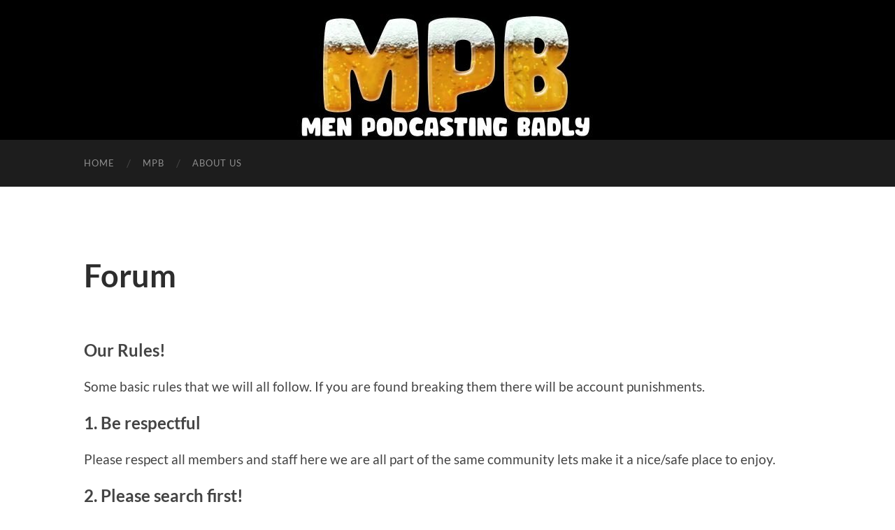

--- FILE ---
content_type: text/html; charset=utf-8
request_url: https://menpodcastingbadly.co.uk/forums/profile/emilemackerras/
body_size: 14230
content:
<!DOCTYPE html>
<html lang="en-GB">
<head>
  
  <link rel="profile" href="https://gmpg.org/xfn/11">
  <title>Get Probably The Most Out Of Mole Removal And Facebook – Profile – Men Podcasting Badly Forum</title>
  <link rel="preconnect" href="https://fonts.gstatic.com/" crossorigin="">
  <link rel="preconnect" href="https://fonts.googleapis.com">
  <style type="text/css">
  @font-face {
  font-family: 'Lato';
  font-style: italic;
  font-weight: 400;
  font-display: swap;
  src: url(https://fonts.gstatic.com/s/lato/v20/S6u8w4BMUTPHjxsAXC-v.ttf) format('truetype');
  }
  @font-face {
  font-family: 'Lato';
  font-style: italic;
  font-weight: 700;
  font-display: swap;
  src: url(https://fonts.gstatic.com/s/lato/v20/S6u_w4BMUTPHjxsI5wq_Gwfo.ttf) format('truetype');
  }
  @font-face {
  font-family: 'Lato';
  font-style: normal;
  font-weight: 400;
  font-display: swap;
  src: url(https://fonts.gstatic.com/s/lato/v20/S6uyw4BMUTPHjx4wWw.ttf) format('truetype');
  }
  @font-face {
  font-family: 'Lato';
  font-style: normal;
  font-weight: 700;
  font-display: swap;
  src: url(https://fonts.gstatic.com/s/lato/v20/S6u9w4BMUTPHh6UVSwiPHA.ttf) format('truetype');
  }
  @font-face {
  font-family: 'Raleway';
  font-style: normal;
  font-weight: 400;
  font-display: swap;
  src: url(https://fonts.gstatic.com/s/raleway/v22/1Ptxg8zYS_SKggPN4iEgvnHyvveLxVvaorCIPrQ.ttf) format('truetype');
  }
  @font-face {
  font-family: 'Raleway';
  font-style: normal;
  font-weight: 700;
  font-display: swap;
  src: url(https://fonts.gstatic.com/s/raleway/v22/1Ptxg8zYS_SKggPN4iEgvnHyvveLxVs9pbCIPrQ.ttf) format('truetype');
  } 
  </style>
  <link rel="preload" as="font" href="https://fonts.gstatic.com/s/roboto/v18/KFOmCnqEu92Fr1Mu4mxKKTU1Kg.woff2" crossorigin="">
  <link rel="preload" as="font" href="https://fonts.gstatic.com/s/roboto/v18/KFOlCnqEu92Fr1MmEU9fBBc4AMP6lQ.woff2" crossorigin="">
  <link rel="stylesheet" id="siteground-optimizer-combined-css-9ad4c4bb3ea799e3d741b43236509747" href="/wp-content/uploads/siteground-optimizer-assets/siteground-optimizer-combined-css-9ad4c4bb3ea799e3d741b43236509747.css" media="all">
  <link rel="canonical" href="/forums/profile/emilemackerras/">
  
  
  
  
  
  
  
  
  
  <link rel="alternate" type="application/rss+xml" title=" » Feed" href="/feed/">
  <link rel="alternate" type="application/rss+xml" title=" » Comments Feed" href="/comments/feed/">
  <style id="global-styles-inline-css" type="text/css">
  body{--wp--preset--color--black: #000000;--wp--preset--color--cyan-bluish-gray: #abb8c3;--wp--preset--color--white: #fff;--wp--preset--color--pale-pink: #f78da7;--wp--preset--color--vivid-red: #cf2e2e;--wp--preset--color--luminous-vivid-orange: #ff6900;--wp--preset--color--luminous-vivid-amber: #fcb900;--wp--preset--color--light-green-cyan: #7bdcb5;--wp--preset--color--vivid-green-cyan: #00d084;--wp--preset--color--pale-cyan-blue: #8ed1fc;--wp--preset--color--vivid-cyan-blue: #0693e3;--wp--preset--color--vivid-purple: #9b51e0;--wp--preset--color--accent: #204cea;--wp--preset--color--dark-gray: #444;--wp--preset--color--medium-gray: #666;--wp--preset--color--light-gray: #888;--wp--preset--gradient--vivid-cyan-blue-to-vivid-purple: linear-gradient(135deg,rgba(6,147,227,1) 0%,rgb(155,81,224) 100%);--wp--preset--gradient--light-green-cyan-to-vivid-green-cyan: linear-gradient(135deg,rgb(122,220,180) 0%,rgb(0,208,130) 100%);--wp--preset--gradient--luminous-vivid-amber-to-luminous-vivid-orange: linear-gradient(135deg,rgba(252,185,0,1) 0%,rgba(255,105,0,1) 100%);--wp--preset--gradient--luminous-vivid-orange-to-vivid-red: linear-gradient(135deg,rgba(255,105,0,1) 0%,rgb(207,46,46) 100%);--wp--preset--gradient--very-light-gray-to-cyan-bluish-gray: linear-gradient(135deg,rgb(238,238,238) 0%,rgb(169,184,195) 100%);--wp--preset--gradient--cool-to-warm-spectrum: linear-gradient(135deg,rgb(74,234,220) 0%,rgb(151,120,209) 20%,rgb(207,42,186) 40%,rgb(238,44,130) 60%,rgb(251,105,98) 80%,rgb(254,248,76) 100%);--wp--preset--gradient--blush-light-purple: linear-gradient(135deg,rgb(255,206,236) 0%,rgb(152,150,240) 100%);--wp--preset--gradient--blush-bordeaux: linear-gradient(135deg,rgb(254,205,165) 0%,rgb(254,45,45) 50%,rgb(107,0,62) 100%);--wp--preset--gradient--luminous-dusk: linear-gradient(135deg,rgb(255,203,112) 0%,rgb(199,81,192) 50%,rgb(65,88,208) 100%);--wp--preset--gradient--pale-ocean: linear-gradient(135deg,rgb(255,245,203) 0%,rgb(182,227,212) 50%,rgb(51,167,181) 100%);--wp--preset--gradient--electric-grass: linear-gradient(135deg,rgb(202,248,128) 0%,rgb(113,206,126) 100%);--wp--preset--gradient--midnight: linear-gradient(135deg,rgb(2,3,129) 0%,rgb(40,116,252) 100%);--wp--preset--duotone--dark-grayscale: url('#wp-duotone-dark-grayscale');--wp--preset--duotone--grayscale: url('#wp-duotone-grayscale');--wp--preset--duotone--purple-yellow: url('#wp-duotone-purple-yellow');--wp--preset--duotone--blue-red: url('#wp-duotone-blue-red');--wp--preset--duotone--midnight: url('#wp-duotone-midnight');--wp--preset--duotone--magenta-yellow: url('#wp-duotone-magenta-yellow');--wp--preset--duotone--purple-green: url('#wp-duotone-purple-green');--wp--preset--duotone--blue-orange: url('#wp-duotone-blue-orange');--wp--preset--font-size--small: 16px;--wp--preset--font-size--medium: 20px;--wp--preset--font-size--large: 24px;--wp--preset--font-size--x-large: 42px;--wp--preset--font-size--regular: 19px;--wp--preset--font-size--larger: 32px;}.has-black-color{color: var(--wp--preset--color--black) !important;}.has-cyan-bluish-gray-color{color: var(--wp--preset--color--cyan-bluish-gray) !important;}.has-white-color{color: var(--wp--preset--color--white) !important;}.has-pale-pink-color{color: var(--wp--preset--color--pale-pink) !important;}.has-vivid-red-color{color: var(--wp--preset--color--vivid-red) !important;}.has-luminous-vivid-orange-color{color: var(--wp--preset--color--luminous-vivid-orange) !important;}.has-luminous-vivid-amber-color{color: var(--wp--preset--color--luminous-vivid-amber) !important;}.has-light-green-cyan-color{color: var(--wp--preset--color--light-green-cyan) !important;}.has-vivid-green-cyan-color{color: var(--wp--preset--color--vivid-green-cyan) !important;}.has-pale-cyan-blue-color{color: var(--wp--preset--color--pale-cyan-blue) !important;}.has-vivid-cyan-blue-color{color: var(--wp--preset--color--vivid-cyan-blue) !important;}.has-vivid-purple-color{color: var(--wp--preset--color--vivid-purple) !important;}.has-black-background-color{background-color: var(--wp--preset--color--black) !important;}.has-cyan-bluish-gray-background-color{background-color: var(--wp--preset--color--cyan-bluish-gray) !important;}.has-white-background-color{background-color: var(--wp--preset--color--white) !important;}.has-pale-pink-background-color{background-color: var(--wp--preset--color--pale-pink) !important;}.has-vivid-red-background-color{background-color: var(--wp--preset--color--vivid-red) !important;}.has-luminous-vivid-orange-background-color{background-color: var(--wp--preset--color--luminous-vivid-orange) !important;}.has-luminous-vivid-amber-background-color{background-color: var(--wp--preset--color--luminous-vivid-amber) !important;}.has-light-green-cyan-background-color{background-color: var(--wp--preset--color--light-green-cyan) !important;}.has-vivid-green-cyan-background-color{background-color: var(--wp--preset--color--vivid-green-cyan) !important;}.has-pale-cyan-blue-background-color{background-color: var(--wp--preset--color--pale-cyan-blue) !important;}.has-vivid-cyan-blue-background-color{background-color: var(--wp--preset--color--vivid-cyan-blue) !important;}.has-vivid-purple-background-color{background-color: var(--wp--preset--color--vivid-purple) !important;}.has-black-border-color{border-color: var(--wp--preset--color--black) !important;}.has-cyan-bluish-gray-border-color{border-color: var(--wp--preset--color--cyan-bluish-gray) !important;}.has-white-border-color{border-color: var(--wp--preset--color--white) !important;}.has-pale-pink-border-color{border-color: var(--wp--preset--color--pale-pink) !important;}.has-vivid-red-border-color{border-color: var(--wp--preset--color--vivid-red) !important;}.has-luminous-vivid-orange-border-color{border-color: var(--wp--preset--color--luminous-vivid-orange) !important;}.has-luminous-vivid-amber-border-color{border-color: var(--wp--preset--color--luminous-vivid-amber) !important;}.has-light-green-cyan-border-color{border-color: var(--wp--preset--color--light-green-cyan) !important;}.has-vivid-green-cyan-border-color{border-color: var(--wp--preset--color--vivid-green-cyan) !important;}.has-pale-cyan-blue-border-color{border-color: var(--wp--preset--color--pale-cyan-blue) !important;}.has-vivid-cyan-blue-border-color{border-color: var(--wp--preset--color--vivid-cyan-blue) !important;}.has-vivid-purple-border-color{border-color: var(--wp--preset--color--vivid-purple) !important;}.has-vivid-cyan-blue-to-vivid-purple-gradient-background{background: var(--wp--preset--gradient--vivid-cyan-blue-to-vivid-purple) !important;}.has-light-green-cyan-to-vivid-green-cyan-gradient-background{background: var(--wp--preset--gradient--light-green-cyan-to-vivid-green-cyan) !important;}.has-luminous-vivid-amber-to-luminous-vivid-orange-gradient-background{background: var(--wp--preset--gradient--luminous-vivid-amber-to-luminous-vivid-orange) !important;}.has-luminous-vivid-orange-to-vivid-red-gradient-background{background: var(--wp--preset--gradient--luminous-vivid-orange-to-vivid-red) !important;}.has-very-light-gray-to-cyan-bluish-gray-gradient-background{background: var(--wp--preset--gradient--very-light-gray-to-cyan-bluish-gray) !important;}.has-cool-to-warm-spectrum-gradient-background{background: var(--wp--preset--gradient--cool-to-warm-spectrum) !important;}.has-blush-light-purple-gradient-background{background: var(--wp--preset--gradient--blush-light-purple) !important;}.has-blush-bordeaux-gradient-background{background: var(--wp--preset--gradient--blush-bordeaux) !important;}.has-luminous-dusk-gradient-background{background: var(--wp--preset--gradient--luminous-dusk) !important;}.has-pale-ocean-gradient-background{background: var(--wp--preset--gradient--pale-ocean) !important;}.has-electric-grass-gradient-background{background: var(--wp--preset--gradient--electric-grass) !important;}.has-midnight-gradient-background{background: var(--wp--preset--gradient--midnight) !important;}.has-small-font-size{font-size: var(--wp--preset--font-size--small) !important;}.has-medium-font-size{font-size: var(--wp--preset--font-size--medium) !important;}.has-large-font-size{font-size: var(--wp--preset--font-size--large) !important;}.has-x-large-font-size{font-size: var(--wp--preset--font-size--x-large) !important;} 
  </style>
  <script type="text/javascript" src="/wp-includes/js/jquery/jquery.min.js?ver=3.6.0" id="jquery-core-js"></script>
  <script type="text/javascript" src="/wp-includes/js/jquery/jquery-migrate.min.js?ver=3.3.2" id="jquery-migrate-js"></script>
  <script defer type="text/javascript" src="/wp-content/uploads/siteground-optimizer-assets/wpforo-dynamic-phrases.min.js#038;ver=1.9.9.1.11b60b2cafaab08c86f5966a76eb9c07" id="wpforo-dynamic-phrases-js"></script>
  <link rel="https://api.w.org/" href="/wp-json/">
  <link rel="alternate" type="application/json" href="/wp-json/wp/v2/pages/61">
  <link rel="EditURI" type="application/rsd+xml" title="RSD" href="/xmlrpc.php?rsd">
  <link rel="wlwmanifest" type="application/wlwmanifest+xml" href="/wp-includes/wlwmanifest.xml">
  <link rel="shortlink" href="/?p=61">
  <link rel="alternate" type="application/json+oembed" href="/wp-json/oembed/1.0/embed?url=https%3A%2F%2Fmenpodcastingbadly.co.uk%2Fcommunity-2%2F">
  <link rel="alternate" type="text/xml+oembed" href="/wp-json/oembed/1.0/embed?url=https%3A%2F%2Fmenpodcastingbadly.co.uk%2Fcommunity-2%2F&format=xml">
  
  <style type="text/css">
  <!-- Customizer CSS -->::selection { background-color: #204cea; }.featured-media .sticky-post { background-color: #204cea; }fieldset legend { background-color: #204cea; }:root .has-accent-background-color { background-color: #204cea; }button:hover { background-color: #204cea; }.button:hover { background-color: #204cea; }.faux-button:hover { background-color: #204cea; }a.more-link:hover { background-color: #204cea; }.wp-block-button__link:hover { background-color: #204cea; }.is-style-outline .wp-block-button__link.has-accent-color:hover { background-color: #204cea; }.wp-block-file__button:hover { background-color: #204cea; }input[type="button"]:hover { background-color: #204cea; }input[type="reset"]:hover { background-color: #204cea; }input[type="submit"]:hover { background-color: #204cea; }.post-tags a:hover { background-color: #204cea; }.content #respond input[type="submit"]:hover { background-color: #204cea; }.searchform #searchsubmit { background-color: #204cea; }.searchform #searchsubmit:hover { background-color: #204cea; }.dribbble-shot:hover { background-color: #204cea; }.flickr_badge_image a:hover img { background-color: #204cea; }.footer .flickr_badge_image a:hover img { background-color: #204cea; }.footer .dribbble-shot:hover img { background-color: #204cea; }.sidebar .tagcloud a:hover { background-color: #204cea; }.footer .tagcloud a:hover { background-color: #204cea; }.is-style-outline .wp-block-button__link.has-accent-color:hover { border-color: #204cea; }.post-tags a:hover:after { border-right-color: #204cea; }a { color: #204cea; }.blog-title a:hover { color: #204cea; }.blog-menu a:hover { color: #204cea; }.post-title a:hover { color: #204cea; }.post-meta a:hover { color: #204cea; }.blog .format-quote blockquote cite a:hover { color: #204cea; }:root .has-accent-color { color: #204cea; }.post-categories a { color: #204cea; }.post-categories a:hover { color: #204cea; }.post-nav a:hover { color: #204cea; }.archive-nav a:hover { color: #204cea; }.comment-meta-content cite a:hover { color: #204cea; }.comment-meta-content p a:hover { color: #204cea; }.comment-actions a:hover { color: #204cea; }#cancel-comment-reply-link { color: #204cea; }#cancel-comment-reply-link:hover { color: #204cea; }.widget-title a { color: #204cea; }.widget-title a:hover { color: #204cea; }.widget_text a { color: #204cea; }.widget_text a:hover { color: #204cea; }.widget_rss a { color: #204cea; }.widget_rss a:hover { color: #204cea; }.widget_archive a { color: #204cea; }.widget_archive a:hover { color: #204cea; }.widget_meta a { color: #204cea; }.widget_meta a:hover { color: #204cea; }.widget_recent_comments a { color: #204cea; }.widget_recent_comments a:hover { color: #204cea; }.widget_pages a { color: #204cea; }.widget_pages a:hover { color: #204cea; }.widget_links a { color: #204cea; }.widget_links a:hover { color: #204cea; }.widget_recent_entries a { color: #204cea; }.widget_recent_entries a:hover { color: #204cea; }.widget_categories a { color: #204cea; }.widget_categories a:hover { color: #204cea; }#wp-calendar a { color: #204cea; }#wp-calendar a:hover { color: #204cea; }#wp-calendar tfoot a:hover { color: #204cea; }.wp-calendar-nav a:hover { color: #204cea; }.widgetmore a { color: #204cea; }.widgetmore a:hover { color: #204cea; }
  </style>
  <link rel="icon" href="/wp-content/uploads/2020/04/cropped-MPB-YT-1-32x32.jpg" sizes="32x32">
  <link rel="icon" href="/wp-content/uploads/2020/04/cropped-MPB-YT-1-192x192.jpg" sizes="192x192">
  <link rel="apple-touch-icon" href="/wp-content/uploads/2020/04/cropped-MPB-YT-1-180x180.jpg">
  
  <style>
  .wpf-item-element{display: inline;}
  </style>
  <style type="text/css" aria-selected="true">
  .sfsi_subscribe_Popinner {
  width: 100% !important;
  height: auto !important;
  padding: 18px 0px !important;
  background-color: #ffffff !important;
  }
  .sfsi_subscribe_Popinner form {
  margin: 0 20px !important;
  }
  .sfsi_subscribe_Popinner h5 {
  font-family: Helvetica,Arial,sans-serif !important;
  font-weight: bold !important;
  color: #000000 !important;
  font-size: 16px !important;
  text-align: center !important;
  margin: 0 0 10px !important;
  padding: 0 !important;
  }
  .sfsi_subscription_form_field {
  margin: 5px 0 !important;
  width: 100% !important;
  display: inline-flex;
  display: -webkit-inline-flex;
  }
  .sfsi_subscription_form_field input {
  width: 100% !important;
  padding: 10px 0px !important;
  }
  .sfsi_subscribe_Popinner input[type=email] {
  font-family: Helvetica,Arial,sans-serif !important;
  font-style: normal !important;
  color: #000000 !important;
  font-size: 14px !important;
  text-align: center !important;
  }
  .sfsi_subscribe_Popinner input[type=email]::-webkit-input-placeholder {
  font-family: Helvetica,Arial,sans-serif !important;
  font-style: normal !important;
  color: #000000 !important;
  font-size: 14px !important;
  text-align: center !important;
  }
  .sfsi_subscribe_Popinner input[type=email]:-moz-placeholder {
  /* Firefox 18- */
  font-family: Helvetica,Arial,sans-serif !important;
  font-style: normal !important;
  color: #000000 !important;
  font-size: 14px !important;
  text-align: center !important;
  }
  .sfsi_subscribe_Popinner input[type=email]::-moz-placeholder {
  /* Firefox 19+ */
  font-family: Helvetica,Arial,sans-serif !important;
  font-style: normal !important;
  color: #000000 !important;
  font-size: 14px !important;
  text-align: center !important;
  }
  .sfsi_subscribe_Popinner input[type=email]:-ms-input-placeholder {
  font-family: Helvetica,Arial,sans-serif !important;
  font-style: normal !important;
  color: #000000 !important;
  font-size: 14px !important;
  text-align: center !important;
  }
  .sfsi_subscribe_Popinner input[type=submit] {
  font-family: Helvetica,Arial,sans-serif !important;
  font-weight: bold !important;
  color: #000000 !important;
  font-size: 16px !important;
  text-align: center !important;
  background-color: #dedede !important;
  }
  .sfsi_shortcode_container {
  float: left;
  }
  .sfsi_shortcode_container .norm_row .sfsi_wDiv {
  position: relative !important;
  }
  .sfsi_shortcode_container .sfsi_holders {
  display: none;
  } 
  </style>
</head>
<body class="page-template page-template-template-fullwidth page-template-template-fullwidth-php page page-id-61 wpforo sfsi_actvite_theme_default wpf-default wpft-profile">
  <svg xmlns="http://www.w3.org/2000/svg" viewbox="0 0 0 0" width="0" height="0" focusable="false" role="none" style="visibility: hidden; position: absolute; left: -9999px; overflow: hidden;">
  <defs>
    <filter id="wp-duotone-dark-grayscale">
      <fecolormatrix color-interpolation-filters="sRGB" type="matrix" values=".299 .587 .114 0 0 .299 .587 .114 0 0 .299 .587 .114 0 0 .299 .587 .114 0 0"></fecolormatrix>
      <fecomponenttransfer color-interpolation-filters="sRGB">
        <fefuncr type="table" tablevalues="0 0.49803921568627"></fefuncr>
        <fefuncg type="table" tablevalues="0 0.49803921568627"></fefuncg>
        <fefuncb type="table" tablevalues="0 0.49803921568627"></fefuncb>
        <fefunca type="table" tablevalues="1 1"></fefunca>
      </fecomponenttransfer>
      <fecomposite in2="SourceGraphic" operator="in"></fecomposite>
    </filter>
  </defs></svg><svg xmlns="http://www.w3.org/2000/svg" viewbox="0 0 0 0" width="0" height="0" focusable="false" role="none" style="visibility: hidden; position: absolute; left: -9999px; overflow: hidden;">
  <defs>
    <filter id="wp-duotone-grayscale">
      <fecolormatrix color-interpolation-filters="sRGB" type="matrix" values=".299 .587 .114 0 0 .299 .587 .114 0 0 .299 .587 .114 0 0 .299 .587 .114 0 0"></fecolormatrix>
      <fecomponenttransfer color-interpolation-filters="sRGB">
        <fefuncr type="table" tablevalues="0 1"></fefuncr>
        <fefuncg type="table" tablevalues="0 1"></fefuncg>
        <fefuncb type="table" tablevalues="0 1"></fefuncb>
        <fefunca type="table" tablevalues="1 1"></fefunca>
      </fecomponenttransfer>
      <fecomposite in2="SourceGraphic" operator="in"></fecomposite>
    </filter>
  </defs></svg><svg xmlns="http://www.w3.org/2000/svg" viewbox="0 0 0 0" width="0" height="0" focusable="false" role="none" style="visibility: hidden; position: absolute; left: -9999px; overflow: hidden;">
  <defs>
    <filter id="wp-duotone-purple-yellow">
      <fecolormatrix color-interpolation-filters="sRGB" type="matrix" values=".299 .587 .114 0 0 .299 .587 .114 0 0 .299 .587 .114 0 0 .299 .587 .114 0 0"></fecolormatrix>
      <fecomponenttransfer color-interpolation-filters="sRGB">
        <fefuncr type="table" tablevalues="0.54901960784314 0.98823529411765"></fefuncr>
        <fefuncg type="table" tablevalues="0 1"></fefuncg>
        <fefuncb type="table" tablevalues="0.71764705882353 0.25490196078431"></fefuncb>
        <fefunca type="table" tablevalues="1 1"></fefunca>
      </fecomponenttransfer>
      <fecomposite in2="SourceGraphic" operator="in"></fecomposite>
    </filter>
  </defs></svg><svg xmlns="http://www.w3.org/2000/svg" viewbox="0 0 0 0" width="0" height="0" focusable="false" role="none" style="visibility: hidden; position: absolute; left: -9999px; overflow: hidden;">
  <defs>
    <filter id="wp-duotone-blue-red">
      <fecolormatrix color-interpolation-filters="sRGB" type="matrix" values=".299 .587 .114 0 0 .299 .587 .114 0 0 .299 .587 .114 0 0 .299 .587 .114 0 0"></fecolormatrix>
      <fecomponenttransfer color-interpolation-filters="sRGB">
        <fefuncr type="table" tablevalues="0 1"></fefuncr>
        <fefuncg type="table" tablevalues="0 0.27843137254902"></fefuncg>
        <fefuncb type="table" tablevalues="0.5921568627451 0.27843137254902"></fefuncb>
        <fefunca type="table" tablevalues="1 1"></fefunca>
      </fecomponenttransfer>
      <fecomposite in2="SourceGraphic" operator="in"></fecomposite>
    </filter>
  </defs></svg><svg xmlns="http://www.w3.org/2000/svg" viewbox="0 0 0 0" width="0" height="0" focusable="false" role="none" style="visibility: hidden; position: absolute; left: -9999px; overflow: hidden;">
  <defs>
    <filter id="wp-duotone-midnight">
      <fecolormatrix color-interpolation-filters="sRGB" type="matrix" values=".299 .587 .114 0 0 .299 .587 .114 0 0 .299 .587 .114 0 0 .299 .587 .114 0 0"></fecolormatrix>
      <fecomponenttransfer color-interpolation-filters="sRGB">
        <fefuncr type="table" tablevalues="0 0"></fefuncr>
        <fefuncg type="table" tablevalues="0 0.64705882352941"></fefuncg>
        <fefuncb type="table" tablevalues="0 1"></fefuncb>
        <fefunca type="table" tablevalues="1 1"></fefunca>
      </fecomponenttransfer>
      <fecomposite in2="SourceGraphic" operator="in"></fecomposite>
    </filter>
  </defs></svg><svg xmlns="http://www.w3.org/2000/svg" viewbox="0 0 0 0" width="0" height="0" focusable="false" role="none" style="visibility: hidden; position: absolute; left: -9999px; overflow: hidden;">
  <defs>
    <filter id="wp-duotone-magenta-yellow">
      <fecolormatrix color-interpolation-filters="sRGB" type="matrix" values=".299 .587 .114 0 0 .299 .587 .114 0 0 .299 .587 .114 0 0 .299 .587 .114 0 0"></fecolormatrix>
      <fecomponenttransfer color-interpolation-filters="sRGB">
        <fefuncr type="table" tablevalues="0.78039215686275 1"></fefuncr>
        <fefuncg type="table" tablevalues="0 0.94901960784314"></fefuncg>
        <fefuncb type="table" tablevalues="0.35294117647059 0.47058823529412"></fefuncb>
        <fefunca type="table" tablevalues="1 1"></fefunca>
      </fecomponenttransfer>
      <fecomposite in2="SourceGraphic" operator="in"></fecomposite>
    </filter>
  </defs></svg><svg xmlns="http://www.w3.org/2000/svg" viewbox="0 0 0 0" width="0" height="0" focusable="false" role="none" style="visibility: hidden; position: absolute; left: -9999px; overflow: hidden;">
  <defs>
    <filter id="wp-duotone-purple-green">
      <fecolormatrix color-interpolation-filters="sRGB" type="matrix" values=".299 .587 .114 0 0 .299 .587 .114 0 0 .299 .587 .114 0 0 .299 .587 .114 0 0"></fecolormatrix>
      <fecomponenttransfer color-interpolation-filters="sRGB">
        <fefuncr type="table" tablevalues="0.65098039215686 0.40392156862745"></fefuncr>
        <fefuncg type="table" tablevalues="0 1"></fefuncg>
        <fefuncb type="table" tablevalues="0.44705882352941 0.4"></fefuncb>
        <fefunca type="table" tablevalues="1 1"></fefunca>
      </fecomponenttransfer>
      <fecomposite in2="SourceGraphic" operator="in"></fecomposite>
    </filter>
  </defs></svg><svg xmlns="http://www.w3.org/2000/svg" viewbox="0 0 0 0" width="0" height="0" focusable="false" role="none" style="visibility: hidden; position: absolute; left: -9999px; overflow: hidden;">
  <defs>
    <filter id="wp-duotone-blue-orange">
      <fecolormatrix color-interpolation-filters="sRGB" type="matrix" values=".299 .587 .114 0 0 .299 .587 .114 0 0 .299 .587 .114 0 0 .299 .587 .114 0 0"></fecolormatrix>
      <fecomponenttransfer color-interpolation-filters="sRGB">
        <fefuncr type="table" tablevalues="0.098039215686275 1"></fefuncr>
        <fefuncg type="table" tablevalues="0 0.66274509803922"></fefuncg>
        <fefuncb type="table" tablevalues="0.84705882352941 0.41960784313725"></fefuncb>
        <fefunca type="table" tablevalues="1 1"></fefunca>
      </fecomponenttransfer>
      <fecomposite in2="SourceGraphic" operator="in"></fecomposite>
    </filter>
  </defs></svg>
  <div class="big-wrapper">
    <div class="header-cover section bg-dark-light no-padding">
      <div class="header section" style="background-image: url( /wp-content/uploads/2020/04/cropped-MPB-YT-3.jpg );">
        <div class="header-inner section-inner"></div>
      </div>
    </div>
    <div class="navigation section no-padding bg-dark">
      <div class="navigation-inner section-inner group">
        <div class="toggle-container section-inner hidden">
          
          <div class="bar">
            
          </div>
          <div class="bar">
            
          </div>
          <div class="bar">
            
          </div> 
          <div class="metal">
            
          </div>
          <div class="glass">
            
          </div>
          <div class="handle">
            
          </div>
        </div>
        <div class="blog-search hidden">
          
        </div>
        <ul class="blog-menu">
          <li id="menu-item-40" class="menu-item menu-item-type-custom menu-item-object-custom menu-item-home menu-item-40">
            <a href="/">Home</a>
          </li>
          <li id="menu-item-41" class="menu-item menu-item-type-custom menu-item-object-custom menu-item-41">
            <a href="#MPB">MPB</a>
          </li>
          <li id="menu-item-42" class="menu-item menu-item-type-custom menu-item-object-custom menu-item-42">
            <a href="#ABOUT_US">About Us</a>
          </li>
          
        </ul>
        <ul class="mobile-menu">
          <li class="menu-item menu-item-type-custom menu-item-object-custom menu-item-home menu-item-40">
            <a href="/">Home</a>
          </li>
          <li class="menu-item menu-item-type-custom menu-item-object-custom menu-item-41">
            <a href="#MPB">MPB</a>
          </li>
          <li class="menu-item menu-item-type-custom menu-item-object-custom menu-item-42">
            <a href="#ABOUT_US">About Us</a>
          </li>
          <li class="menu-item menu-item-type-post_type menu-item-object-page menu-item-43">
            <a href="/catch-up/">Catch Up</a>
          </li>
          <li class="menu-item menu-item-type-post_type menu-item-object-page menu-item-44">
            <a href="/game-spotlight-comments/">Game Spotlight</a>
          </li>
          <li class="menu-item menu-item-type-post_type menu-item-object-page menu-item-45">
            <a href="/get-involved/">Get Involved</a>
          </li>
          <li class="menu-item menu-item-type-post_type menu-item-object-page current-menu-item page_item page-item-61 current_page_item menu-item-68">
            <a href="/community-2/" aria-current="page">Forum</a>
          </li>
          <li class="menu-item menu-item-type-post_type menu-item-object-page menu-item-49">
            <a href="/contact-us/">Contact Us</a>
          </li>
        </ul>
      </div>
    </div>
    <div class="wrapper section-inner group">
      <div class="content full-width">
        <div class="posts">
          <article id="post-61" class="post-61 page type-page status-publish hentry">
            <div class="post-header">
              <h1 class="post-title entry-title">Forum</h1>
            </div>
            <div class="post-content entry-content">
              <p class="has-large-font-size"><strong>Our Rules!</strong></p>
              <p>Some basic rules that we will all follow. If you are found breaking them there will be account punishments.</p>
              <p class="has-large-font-size"><strong>1. Be respectful</strong></p>
              <p>Please respect all members and staff here we are all part of the same community lets make it a nice/safe place to enjoy.</p>
              <p class="has-large-font-size"><strong>2. Please search first!</strong></p>
              <p>Please try and avoid making duplicate topics. If a duplicate is created we will divert it to the original.</p>
              <p class="has-large-font-size"><strong>3. Be Descriptive!</strong></p>
              <p>Try to ensure your post is as descriptive as possible and to not use “stupid” or “not relevant” topic names.</p>
              <p class="has-large-font-size"><strong>4. Most Importantly, Have Fun and Enjoy!</strong></p>
              <p></p>
              <div id="wpforo">
                <div id="wpforo-wrap" class="wpf-default wpft-profile wpf-guest">
                  
                  <div id="wpforo-menu">
                    <div class="wpf-left" style="display:table-cell">
                      <span class="wpf-res-menu"><i class="fas fa-bars"></i></span>
                      <ul id="wpf-menu" class="wpf-menu">
                        <li id="menu-item-51" class="wpforo-home menu-item menu-item-type-custom menu-item-object-custom menu-item-51">
                          <a href="/forums/">Forums</a>
                        </li>
                        <li id="menu-item-52" class="wpforo-members menu-item menu-item-type-custom menu-item-object-custom menu-item-52">
                          Members
                        </li>
                        <li id="menu-item-53" class="wpforo-recent menu-item menu-item-type-custom menu-item-object-custom menu-item-53">
                          Recent Posts
                        </li>
                      </ul>
                    </div>
                    <div class="wpf-bar-right wpf-search">
                      <div class="wpf-search-form">
                        
                      </div>
                    </div>
                  </div>
                  <div class="wpforo-subtop">
                    <div class="wpf-breadcrumb" itemscope itemtype="http://schema.org/BreadcrumbList">
                      <div itemprop="itemListElement" itemscope itemtype="https://schema.org/ListItem" class="wpf-item-element wpf-root">
                        <a itemprop="item" href="/forums/" title="Forums"><i class="fas fa-home"></i><span itemprop="name" style="display:none;">Forums</span></a>
                        
                      </div>
                      <div itemprop="itemListElement" itemscope itemtype="https://schema.org/ListItem" class="wpf-item-element">
                        <span itemprop="name">Members</span>
                        
                      </div>
                      <div class="wpf-item-element active">
                        <span>Get Probably The Mo...</span>
                      </div>
<a href="#" class="wpf-end" rel="nofollow"> </a>
                    </div>
                    <div class="wpf-clear"></div>
                    <div class="wpf-notifications">
                      <div class="wpf-notification-head">
                        <i class="far fa-bell"></i> Notifications
                      </div>
                      <div class="wpf-notification-content">
                        <div class="wpf-nspin">
                          <i class="fas fa-spinner fa-spin"></i>
                        </div>
                      </div>
                      <div class="wpf-notification-actions">
                        <span class="wpf-action wpf-notification-action-clear-all" data-foro_n="52337e3539">Clear all</span>
                      </div>
                    </div>
                  </div>
                  <div class="wpforo-main">
                    <div class="wpforo-content" style="width:100%">
                      <div class="wpforo-profile-wrap">
                        <div class="wpforo-profile-head-wrap">
                          <div class="wpforo-profile-head-bg" style="background-image:url('https://i.ytimg.com/vi/WfzDCdViiiw/maxresdefault.jpg?lm=1656565838');">
                            <div class="wpfx"></div>
                          </div>
                          <div id="m_" class="wpforo-profile-head">
                            <div class="h-header">
                              <div class="wpfy"></div>
                              <div class="wpf-profile-info-wrap">
                                <div class="h-picture">
                                  <div class="wpf-profile-img-wrap"><img class="avatar" src="https://i.ytimg.com/vi/WfzDCdViiiw/maxresdefault.jpg?lm=1656565838" alt="Get Probably The Most Out Of Mole Removal And Facebook"></div>
                                  <div class="wpf-profile-data-wrap">
                                    <div class="profile-display-name">
                                      <i class="fas fa-circle wpfsx wpfcl-0" title="Offline"></i> Get Probably The Most Out Of Mole Removal And Facebook
                                      <div class="profile-stat-data-item">
                                        Group: Registered
                                      </div>
                                      <div class="profile-stat-data-item">
                                        Joined: 2022-04-06
                                      </div>
                                      <div class="profile-stat-data-item">
                                        <span class="wpf-member-title wpfrt" title="Rating Title">New Member</span>
                                      </div>
                                    </div>
                                  </div>
                                  <div class="wpf-cl"></div>
                                </div>
                                <div class="h-header-info">
                                  <div class="h-top">
                                    <div class="profile-stat-data">
                                      <div class="profile-rating-bar">
                                        <div class="profile-rating-bar-wrap" title="Member Rating">
                                          <div class="wpfbg-7 rating-bar-cell">
                                            <i class="fas fa-star"></i>
                                          </div>
                                          <div class="wpfbg-7 rating-bar-cell">
                                            <i class="fas fa-star"></i>
                                          </div>
                                          <div class="wpfbg-7 rating-bar-cell">
                                            <i class="fas fa-star"></i>
                                          </div>
                                          <div class="wpfbg-7 rating-bar-cell">
                                            <i class="fas fa-star"></i>
                                          </div>
                                          <div class="wpfbg-7 rating-bar-cell">
                                            <i class="fas fa-star"></i>
                                          </div>
                                          <div class="wpfbg-7 rating-bar-cell">
                                            <i class="fas fa-certificate"></i>
                                          </div>
                                          <div class="wpfbg-7 rating-bar-cell">
                                            <i class="fas fa-certificate"></i>
                                          </div>
                                          <div class="wpfbg-7 rating-bar-cell">
                                            <i class="fas fa-certificate"></i>
                                          </div>
                                          <div class="wpfbg-7 rating-bar-cell">
                                            <i class="fas fa-shield-alt"></i>
                                          </div>
                                          <div class="wpfbg-7 rating-bar-cell">
                                            <i class="fas fa-trophy"></i>
                                          </div>
                                        </div>
                                      </div>
                                      <div class="wpf-profile-badge" title="Rating Badge" style="background-color:#d2d2d2;">
                                        <i class="far fa-star-half"></i>
                                      </div>
                                    </div>
                                  </div>
                                </div>
                                <div class="wpf-clear"></div>
                              </div>
                            </div>
                            <div class="h-footer">
                              <div class="h-bottom">
                                <a class="wpf-profile-menu wpforo-active" href="/forums/profile/emilemackerras/"><i class="fas fa-user"></i> <span class="wpf-profile-menu-label">Profile</span></a><i class="fas fa-comments"></i> <span class="wpf-profile-menu-label">Activity</span>
                                <div class="wpf-clear"></div>
                              </div>
                            </div>
                          </div>
                        </div>
                        <div class="wpforo-profile-content">
                          <div class="wpforo-profile-home">
                            <div class="wpf-profile-section wpf-mi-section">
                              <div class="wpf-table">
                                <div class="wpf-tr row-0">
                                  <div class="wpf-td wpfw-1 row_0-col_0 wpf-row-aboutwpf-row-site">
                                    <div class="wpf-field wpf-field-type-tinymce wpf-field-name-about" title="About Me">
                                      <div class="wpf-label-wrap">
                                        <p class="wpf-label wpfcl-1"><i class="fas fa-address-card wpf-field-icon"></i> About Me</p>
                                      </div>
                                      <div class="wpf-field-wrap">
                                        <h1 style="clear:both" id="content-section-0"></h1>
                                        <p> </p>
                                        <p> </p>
                                        <p>Moles - Diagnosis and treatment</p>
                                        <p> </p>
                                        <p> </p>
                                        <p class="p__0">The vast majority of clients are highly satisfied following their mole elimination therapy.</p>
                                        <p> </p>
                                        <p> </p>
                                        <p class="p__1">What is Mole Elimination Made Use Of For? There are lots of situations in which an individual need to look for assistance from a skin doctor for mole removal. Moles can be a sign of a severe skin condition, such as melanoma. Left untreated, a deadly mole can expand into a lethal condition that might be irreversible.</p>
                                        <p> </p>
                                        <p> </p>
                                        <p class="p__2">With appropriate screening, a malignant mole can be found as well as removed, and <!-- http://menpodcastingbadly.co.uk/ <a href="https://paklands.pk/eight-easy-steps-to-more-mole-removal-sales/" rel="nofollow"> -->https://paklands.pk/eight-easy-steps-to-more-mole-removal-sales<!-- http://menpodcastingbadly.co.uk/ </a> --> appropriate cancer treatment can occur. Mole elimination is additionally used to eliminate unattractive benign moles. Certain moles can be injuring, or they can appear in unflattering areas on the body. You do not need to remain in a deadly circumstance to have mole elimination at Dallas Associated Dermatologists.</p>
                                        <p> </p>
                                        <p> </p>
                                        <p class="p__3">The sort of mole elimination will certainly rely on your private situations, the size and nature of the mole, and also the reason for the mole removal. Sometimes called cryosurgery or merely "cold," cryotherapy is a kind of mole elimination where the mole is iced up with liquid nitrogen, after which the mole launches from the skin as well as is disposed of.</p>
                                        <p> </p>
                                        <p> </p>
                                        <p class="p__4">The extreme, concentrated beam neutralizes the cells within the mole, triggering them to die as well as fall away. Numerous laser treatment check outs may be required for <a href="https://charissevanhorn.com/community/profile/estebanfalls350" rel="nofollow">https://charissevanhorn.com/</a> complete mole removal. Superficial moles may be removed with surgical shaving, where a scalpel is utilized to cut away the mole cells. Surgical excision is used when a mole is deep and also calls for to be reduced out.</p>
                                        <p> </p>
                                        <p> </p>
                                        <p class="p__5">Am I a Prospect For Mole Elimination? The majority of people can have their mole/s eliminated. There are few reasons a mole can not be gotten rid of. The major concern is what type of mole elimination procedure is best for your unique circumstances. Specific kinds of mole removal procedures may leave a little mark.</p>
                                        <p> </p>
                                        <p> </p>
                                        <h2 style="clear:both" id="content-section-1"></h2>
                                        <p> </p>
                                        <p> </p>
                                        <p>What Happens When You Get a Mole or Skin Tag Removed?</p>
                                        <p> </p>
                                        <p> </p>
                                        <div>
                                          <img src="https://i.ytimg.com/vi/WfzDCdViiiw/maxresdefault.jpg" width="450" style="max-width:450px;max-width:400px;float:right;margin-left:12px;margin-bottom:12px"><span>Forever Young Clinic Mole Removal</span>
                                        </div>
                                        <p class="p__6">All moles on the body need to be very carefully checked. Our skin specialists at Dallas Associated Dermatologists are skilled at determining and detecting dangerous moles.</p>
                                        <p> </p>
                                        <p> </p>
                                        <p class="p__7">When my Irish Grandma met my Grandfather in the '50s, I ended up acquiring more than a penchant for Guinness. Since I can bear in mind, I've been covered in constellations of blemishes and also moles throughout my nose, arms, and shoulders. I expanded up in a coastal town precisely the Chesapeake Bay, so practically everybody around me has some solar flare.</p>
                                        <p> </p>
                                        <p> </p>
                                        <p class="p__8">I disregarded it, up until I awakened one morning to discover my white pillowcase identified with bloodcoming from the mole on my scalp. A journey to the skin specialist disclosed the mole was actually malignant (malignant) basal cell cancer, and also needed to be lanced quickly. Fortunately, it had not spread elsewhere in my body, which implies I was both diagnosed and also declared cancer-free within a single day.</p>
                                        <p> </p>
                                        <p> </p>
                                        <p class="p__9">And <!-- http://menpodcastingbadly.co.uk/ <a href="https://lehongchau.com/profile/mervinpaschke4/" rel="nofollow"> -->lehongchau.com<!-- http://menpodcastingbadly.co.uk/ </a> --> part of major skin security is seeing your dermatologist for an annual skin check, where you could learn you have a few "atypical" moles that require to be gotten rid of. As a person who's had 20+ of these kinds of moles eliminated over the years, I can tell you that mole elimination is immaterial, especially when you consider the time it requires to obtain inspected versus the value of your life.</p>
                                        <p> </p>
                                        <p> </p>
                                        <p class="p__10">Satisfy the Professional Dr. Orit Markowitz is a board-certified skin doctor and also Supervisor of Pigmented Lesions and Skin Cancer at both Mount Sinai Department of Dermatology as well as Brooklyn Veterans Hospital of Downstate University Medical Facility. Dr. Martha Viera is a published, awarded skin doctor What Causes Moles to Kind? We've come a long way, but there are still a great deal of unknowns when it concerns skin cancer cells.</p>
                                        <p> </p>
                                        <p> </p>
                                        <p class="p__11">"Sometimes you can get brand-new moles with repeat sun exposure." Who Is Many At-Risk For Mole Formation? According to Viera, if any one of the list below factors relate to you, you're at increased danger for <!-- http://menpodcastingbadly.co.uk/ <a href="https://www.kamila-sante.fr/6-alternate-options-to-mole-removal/" rel="nofollow"> -->kamila-sante.fr<!-- http://menpodcastingbadly.co.uk/ </a> --> mole development (this consists of benign, non-dangerous moles, in addition to the formation of dangerous skin cancers, such as cancer malignancy): If you have a background of repeat sunburn, If you've had several serious, scorching sunburns, If you're fair, If you're normally blonde or red-headed, If you have light eyes, If you have a tendency to freckle easily, If your skin never ever "tans"If you have actually utilized (or are presently making use of) tanning beds, If you live near to the equator or at a high-elevation, If you already have 50 or more "common" moles, this boosts your melanoma danger.</p>
                                        <p> </p>
                                        <p> </p>
                                        <h2 style="clear:both" id="content-section-2"></h2>
                                        <p> </p>
                                        <p> </p>
                                        <p>Mole Removal - What to Expect</p>
                                        <p> </p>
                                        <p> </p>
                                        <p class="p__12">It's crucial to keep in mind that even if you don't satisfy any of these top qualities, anybody might create moles and/or skin cancer cells. No issue your integral danger element, you should be avoiding of the sun as high as possible as well as putting on sun block every day. Are Moles Cancerous? The short response is no, but right here's where the language obtains a bit unclear.</p>
                                        <p> </p>
                                        <p> </p>
                                        <p class="p__13">In actuality, Dermatologists utilize the terms "common" as well as "typical" to explain moles that lack the signs a mole has potential to progress right into a cancer malignancy. These moles are not dangerous, as well as often they're simply genetic. The terms "unusual" as well as "atypical" are made use of to explain moles that possess particular high qualities that signal the possibility for cancer malignancy to develop.</p>
                                        <p> </p>
                                        <p> </p>
                                        <p class="p__14">Once the visibility of cancer cells exists, the lump may no much longer be considered a "mole"it's thought about skin cancer cells. Holly Rhue/BYRIDE Indications That a Mole Should Be Removed The most typical values to look for to indicate the existence of an irregular mole or skin cancer cells are commonly described as the "ABC's" or, extra modernly, the "ABCDE's" (see break down below).</p>
                                        <p> </p>
                                        <p> </p>
                                        <p class="p__15">With that being stated, below's what the ABCDE's mean in regards to skin cancer cells diagnosis: Moles that are uneven or unbalanced fit."Moles with uneven, notched, or scalloped boundaries are a characteristic of melanomas," states Viera. Try to find growths that have "many colors or an unequal distribution of color," she claims.</p>
                                        <p> </p>
                                        <p> </p>
                                        <p class="p__16">"Moles might additionally develop to establish brand-new symptoms, such as itching or hemorrhaging." Can You Eliminate a Mole For Aesthetic Purposes? If a mole is validated to not be atypical or to be skin cancer cells, you can definitely have it dealt with if it bothers you. In these situations, if the mole is level, it's normally lightened to your complexion with a laser, as opposed to lanced.</p>
                                        <p> </p>
                                        <p> </p>
                                        <div style="clear:both"></div>
                                        <p>Read this article about</p>
                                        <p> </p>
                                        <p> </p>
                                        <p> </p>
                                        <p> </p>
                                        <p>Getting a Mole Removed: How to Make the Decision</p>
                                        <p> </p>
                                        <p> </p>
                                        <p><!-- http://menpodcastingbadly.co.uk/ <a href="https://mole-Removal-ontario.com/w-king-city" rel="nofollow"> -->https://mole-Removal-ontario.com/w-king-city<!-- http://menpodcastingbadly.co.uk/ </a> --></p>
                                        <p> </p>
                                        <p> </p>
                                        <p class="p__17">Adhering to the verification of diagnosis, you'll be numbed and treated with an aesthetic laser to lighten the mole. Just keep in mind that there isn't any type of clinical reason for you to have typical moles removedit's entirely as much as you (as well as your skin doctor). Making Use Of Residence Solutions For Mole Removal With any luck this doesn't come as a surprise, but under no situations ought to you try to remove a mole by yourself.</p>
                                        <p> </p>
                                        <p> </p>
                                        <h3 style="clear:both" id="content-section-3"></h3>
                                        <p> </p>
                                        <p> </p>
                                        <p>Mole Removal Specialist</p>
                                        <p> </p>
                                        <p> </p>
                                        <p class="p__18">Not just do you risk of infection, however you also do not get a formal medical diagnosis from a skin specialist. If a mole is in truth atypical (or skin cancer, instead than being a mole in any way) after that removing it in the house does not deal with the trouble, it just coverings one signs and symptom.</p>
                                        <p> </p>
                                        <p> </p>
                                        <div>
                                          <span>Want the Best Mole Removal Scar? Ohio Best Plastic Surgeon</span>
                                        </div>
                                        <p class="p__19">Along with your annual test with your skin doctor, you should do routine self-exams, making sure to examine areas you may not constantly think about, like your scalp, nails, under your breasts, as well as the soles of your feet. How Moles Are Eliminated In-Office From individual experience, I can tell you that mole removal isn't exactly a positive experience, however it's (without a doubt) worth it to understand that you're clearing yourself of any kind of potentially malignant lesions.</p>
                                        <p> </p>
                                        <p> </p>
                                        <p class="p__20">Your skin specialist will start by infusing the location with lidocaine (a numbing agent), as well as this is where the discomfort enters into play. I locate the shot to be the worst part of the processit seems like an extremely limited pinch and also can leave a swelling, however it's no worse than obtaining a puncturing.</p>
                                        <p> </p>
                                        <p> </p>
                                        <p class="p__21">Do your finest to kick back, think of something favorable, as well as rest ensured in the reality that you're caring for something potentially deadly. Your skin doctor will stitch you up, typically with 2 layers of stitches that you'll need to come back to have actually eliminated. Adhering to the removal, the lesion is commonly sent to pathology to verify if there is a visibility of skin cancer cells.</p>
                                        <p> </p>
                                        <p> </p>
                                        <div>
                                          <img width="450" style="max-width:450px;max-width:400px;float:left;margin-right:12px;margin-bottom:12px"><span>Remove Moles & Scars with a Non-Invasive Mole Removal Surgery</span>
                                        </div>
                                        <p class="p__22">"If I'm getting rid of a really small pre-melanoma, I may make use of a dermablade to reduce the spot without requiring stitches and send out to cells pathology to see if I perform in truth need to reduce more and place in stitches." Out of the 20+ irregular moles I've personally had actually eliminated, 5 of them have certified to be removed with a dermablade, instead of the larger 15 blade.</p>
                                      </div>
                                      <div class="wpf-field-cl"></div>
                                    </div>
                                  </div>
                                  <div class="wpf-cl"></div>
                                </div>
                                <div class="wpf-tr row-1">
                                  <div class="wpf-td wpfw-1 row_1-col_0 wpf-row-locationwpf-row-timezonewpf-row-occupationwpf-row-signature">
                                    <div class="wpf-field wpf-field-type-select wpf-field-name-location" title="Location">
                                      <div class="wpf-label-wrap">
                                        <p class="wpf-label wpfcl-1"><i class="fas fa-globe wpf-field-icon"></i> Location</p>
                                      </div>
                                      <div class="wpf-field-wrap">
                                        
                                      </div>
                                      <div class="wpf-field-cl"></div>
                                    </div>
                                    <div class="wpf-field wpf-field-type-text wpf-field-name-occupation" title="Occupation">
                                      <div class="wpf-label-wrap">
                                        <p class="wpf-label wpfcl-1"><i class="fas fa-address-card wpf-field-icon"></i> Occupation</p>
                                      </div>
                                      <div class="wpf-field-wrap">
                                        https://mole-Removal-ontario.com/w-king-city
                                      </div>
                                      <div class="wpf-field-cl"></div>
                                    </div>
                                  </div>
                                  <div class="wpf-cl"></div>
                                </div>
                                <div class="wpf-tr row-2">
                                  <div class="wpf-td wpfw-1 row_2-col_0 wpf-row-html_soc_net">
                                    <div class="wpf-field wpf-field-type-html wpf-field-name-html_soc_net" title="Social Networks">
                                      <div class="wpf-label">
                                        Social Networks
                                      </div>
                                      <div class="wpf-field-cl"></div>
                                    </div>
                                  </div>
                                  <div class="wpf-cl"></div>
                                </div>
                                <div class="wpf-tr row-3">
                                  <div class="wpf-td wpfw-2 row_3-col_0 wpf-row-facebookwpf-row-linkedinwpf-row-instagramwpf-row-vkontakte"></div>
                                  <div class="wpf-td wpfw-2 row_3-col_1 wpf-row-twitterwpf-row-youtubewpf-row-telegramwpf-row-skype"></div>
                                  <div class="wpf-cl"></div>
                                </div>
                              </div>
                            </div>
                            <div class="wpf-profile-section wpf-ma-section">
                              <div class="wpf-profile-section-head">
                                <i class="far fa-chart-bar"></i> Member Activity
                              </div>
                              <div class="wpf-profile-section-body">
                                <div class="wpf-statbox wpfbg-9">
                                  <div class="wpf-statbox-body">
                                    <div class="wpf-statbox-icon wpfcl-5">
                                      <i class="fas fa-pencil-alt"></i>
                                    </div>
                                    <div class="wpf-statbox-value">
                                      0
                                    </div>
                                    <div class="wpf-statbox-title">
                                      Forum Posts
                                    </div>
                                  </div>
                                </div>
                                <div class="wpf-statbox wpfbg-9">
                                  <div class="wpf-statbox-body">
                                    <div class="wpf-statbox-icon wpfcl-5">
                                      <i class="fas fa-file-alt"></i>
                                    </div>
                                    <div class="wpf-statbox-value">
                                      0
                                    </div>
                                    <div class="wpf-statbox-title">
                                      Topics
                                    </div>
                                  </div>
                                </div>
                                <div class="wpf-statbox wpfbg-9">
                                  <div class="wpf-statbox-body">
                                    <div class="wpf-statbox-icon wpfcl-5">
                                      <i class="fas fa-question"></i>
                                    </div>
                                    <div class="wpf-statbox-value">
                                      0
                                    </div>
                                    <div class="wpf-statbox-title">
                                      Questions
                                    </div>
                                  </div>
                                </div>
                                <div class="wpf-statbox wpfbg-9">
                                  <div class="wpf-statbox-body">
                                    <div class="wpf-statbox-icon wpfcl-5">
                                      <i class="fas fa-check"></i>
                                    </div>
                                    <div class="wpf-statbox-value">
                                      0
                                    </div>
                                    <div class="wpf-statbox-title">
                                      Answers
                                    </div>
                                  </div>
                                </div>
                                <div class="wpf-statbox wpfbg-9">
                                  <div class="wpf-statbox-body">
                                    <div class="wpf-statbox-icon wpfcl-5">
                                      <i class="fas fa-comment"></i>
                                    </div>
                                    <div class="wpf-statbox-value">
                                      0
                                    </div>
                                    <div class="wpf-statbox-title">
                                      Question Comments
                                    </div>
                                  </div>
                                </div>
                                <div class="wpf-statbox wpfbg-9">
                                  <div class="wpf-statbox-body">
                                    <div class="wpf-statbox-icon wpfcl-5">
                                      <i class="fas fa-thumbs-up"></i>
                                    </div>
                                    <div class="wpf-statbox-value">
                                      0
                                    </div>
                                    <div class="wpf-statbox-title">
                                      Liked
                                    </div>
                                  </div>
                                </div>
                                <div class="wpf-statbox wpfbg-9">
                                  <div class="wpf-statbox-body">
                                    <div class="wpf-statbox-icon wpfcl-5">
                                      <i class="fas fa-thumbs-up fa-flip-horizontal"></i>
                                    </div>
                                    <div class="wpf-statbox-value">
                                      0
                                    </div>
                                    <div class="wpf-statbox-title">
                                      Received Likes
                                    </div>
                                  </div>
                                </div>
                                <div class="wpf-statbox wpfbg-9">
                                  <div class="wpf-statbox-body">
                                    <div class="wpf-statbox-icon wpfcl-5">
                                      <i class="fas fa-star"></i>
                                    </div>
                                    <div class="wpf-statbox-value">
                                      0/10
                                    </div>
                                    <div class="wpf-statbox-title">
                                      Rating
                                    </div>
                                  </div>
                                </div>
                                <div class="wpf-statbox wpfbg-9">
                                  <div class="wpf-statbox-body">
                                    <div class="wpf-statbox-icon wpfcl-5">
                                      <i class="fas fa-pen-square"></i>
                                    </div>
                                    <div class="wpf-statbox-value">
                                      0
                                    </div>
                                    <div class="wpf-statbox-title">
                                      Blog Posts
                                    </div>
                                  </div>
                                </div>
                                <div class="wpf-statbox wpfbg-9">
                                  <div class="wpf-statbox-body">
                                    <div class="wpf-statbox-icon wpfcl-5">
                                      <i class="fas fa-comments"></i>
                                    </div>
                                    <div class="wpf-statbox-value">
                                      0
                                    </div>
                                    <div class="wpf-statbox-title">
                                      Blog Comments
                                    </div>
                                  </div>
                                </div>
                                <div class="wpf-clear"></div>
                              </div>
                            </div>
                          </div>
                        </div>
                      </div>
                    </div>
                    <div class="wpf-clear"></div>
                  </div>
                  <div class="wpf-clear"></div>
                  <div class="wpf-sbtn wpf-sb-bottom wpf-sb-style-grey" style="display: block">
                    <div class="wpf-sbtn-title">
                      <i class="fas fa-share-alt"></i> <span>Share:</span>
                    </div>
                    <div class="wpf-sbtn-wrap">
                      <div class="wpf-sbw wpf-sbw-tw">
                        
                      </div>
                      <div class="wpf-sbw wpf-sbw-wapp">
                        
                      </div>
                    </div>
                    <div class="wpf-clear"></div>
                  </div>
                  <div id="wpforo-footer">
                    <div id="wpforo-stat-header">
                      <i class="far fa-chart-bar"></i>   <span>Forum Statistics</span>
                    </div>
                    <div id="wpforo-stat-body">
                      <div class="wpforo-stat-table">
                        <div class="wpf-row wpf-stat-data">
                          <div class="wpf-stat-item">
                            <i class="fas fa-comments"></i> <span class="wpf-stat-value">3</span> <span class="wpf-stat-label">Forums</span>
                          </div>
                          <div class="wpf-stat-item">
                            <i class="fas fa-file-alt"></i> <span class="wpf-stat-value">4,344</span> <span class="wpf-stat-label">Topics</span>
                          </div>
                          <div class="wpf-stat-item">
                            <i class="fas fa-reply fa-rotate-180"></i> <span class="wpf-stat-value">5,266</span> <span class="wpf-stat-label">Posts</span>
                          </div>
                          <div class="wpf-stat-item">
                            <i class="far fa-lightbulb"></i> <span class="wpf-stat-value">6</span> <span class="wpf-stat-label">Online</span>
                          </div>
                          <div class="wpf-stat-item">
                            <i class="fas fa-user"></i> <span class="wpf-stat-value">29.9 K</span> <span class="wpf-stat-label">Members</span>
                          </div>
                        </div>
                        <div class="wpf-row wpf-last-info">
                          <p class="wpf-stat-other"><span><i class="fas fa-pencil-alt"></i> Latest Post: <a href="/forums/game-discussion/daftar-sekarang-disini-pasti-jackpot-dan-hoki-99-100/paged/17/#post-5271">DAFTAR SEKARANG DISINI PASTI JACKPOT DAN HOKI 99-100%</a></span> <span><i class="fas fa-user-plus"></i> Our newest member: marthaalbritton</span> <span class="wpf-stat-recent-posts"><i class="fas fa-list-ul"></i> Recent Posts</span> <span class="wpf-stat-unread-posts"><i class="fas fa-layer-group"></i> <a href="/forums/recent/?view=unread">Unread Posts</a></span> <span class="wpf-stat-tags"><i class="fas fa-tag"></i> <a href="/forums/tags/">Tags</a></span></p>
                          <p class="wpf-forum-icons"><span class="wpf-stat-label">Forum Icons:</span> <span class="wpf-no-new"><i class="fas fa-comments wpfcl-0"></i> Forum contains no unread posts</span> <span class="wpf-new"><i class="fas fa-comments"></i> Forum contains unread posts</span> <span class="wpf-all-read"></span></p>
                          <p class="wpf-topic-icons"><span class="wpf-stat-label">Topic Icons:</span> <span><i class="far fa-file wpfcl-2"></i> Not Replied</span> <span><i class="far fa-file-alt wpfcl-2"></i> Replied</span> <span><i class="fas fa-file-alt wpfcl-2"></i> Active</span> <span><i class="fas fa-file-alt wpfcl-5"></i> Hot</span> <span><i class="fas fa-thumbtack wpfcl-5"></i> Sticky</span> <span><i class="fas fa-exclamation-circle wpfcl-5"></i> Unapproved</span> <span><i class="fas fa-check-circle wpfcl-8"></i> Solved</span> <span><i class="fas fa-eye-slash wpfcl-1"></i> Private</span> <span><i class="fas fa-lock wpfcl-1"></i> Closed</span></p>
                        </div>
                      </div>
                    </div>
                    <div id="wpforo-poweredby">
                      <p class="wpf-by"><span onclick='document.getElementById("bywpforo").style.display = "inline";document.getElementById("awpforo").style.display = "none";' id="awpforo"><img title="Powered by wpForo version 1.9.9.1" alt="Powered by wpForo" class="wpdimg" src="/wp-content/plugins/wpforo/wpf-assets/images/wpforo-info.png"></span> <a id="bywpforo" target="_blank" href="http://wpforo.com/" rel="nofollow"> Powered by wpForo version 1.9.9.1</a></p>
                    </div>
                  </div>
                  <div id="fb-root"></div>
                  
                </div>
              </div>
            </div>
          </article>
        </div>
      </div>
    </div>
    <div class="footer section large-padding bg-dark">
      <div class="footer-inner section-inner group">
        <div class="column column-1 left">
          <div class="widgets">
            <div id="sfsi-widget-3" class="widget sfsi">
              <div class="widget-content">
                <div class="sfsi_widget" data-position="widget" style="display:flex;flex-wrap:wrap;justify-content: left">
                  <div id="sfsi_wDiv"></div>
                  <div class="norm_row sfsi_wDiv" style="width:225px;position:absolute;;text-align:left">
                    <div style="width:40px; height:40px;margin-left:5px;margin-bottom:5px;" class="sfsi_wicons shuffeldiv">
                      <div class="inerCnt">
                        
                        <div class="sfsi_tool_tip_2 fb_tool_bdr sfsiTlleft" style="opacity:0;z-index:-1;" id="sfsiid_facebook">
                          <span class="bot_arow bot_fb_arow"></span>
                          <div class="sfsi_inside">
                            <div class="icon1">
                              
                            </div>
                            <div class="icon2">
                              <div class="fb-like" data-href="/forums/profile/emilemackerras" data-layout="button" data-action="like" data-show-faces="false" data-share="true"></div>
                            </div>
                          </div>
                        </div>
                      </div>
                    </div>
                    <div style="width:40px; height:40px;margin-left:5px;margin-bottom:5px;" class="sfsi_wicons shuffeldiv">
                      <div class="inerCnt">
                        
                        <div class="sfsi_tool_tip_2 twt_tool_bdr sfsiTlleft" style="opacity:0;z-index:-1;" id="sfsiid_twitter">
                          <span class="bot_arow bot_twt_arow"></span>
                          <div class="sfsi_inside">
                            <div class="cstmicon1">
                              
                            </div>
                            <div class="icon1">
                              
                            </div>
                          </div>
                        </div>
                      </div>
                    </div>
                    <div style="width:40px; height:40px;margin-left:5px;margin-bottom:5px;" class="sfsi_wicons shuffeldiv">
                      <div class="inerCnt">
                        
                        <div class="sfsi_tool_tip_2 utube_tool_bdr sfsiTlleft" style="opacity:0;z-index:-1;" id="sfsiid_youtube">
                          <span class="bot_arow bot_utube_arow"></span>
                          <div class="sfsi_inside">
                            <div class="icon1">
                              
                            </div>
                            <div class="icon2">
                              <div class="g-ytsubscribe" data-channelid="UCcMT5Rw8mZk0uPZkIBh9tUQ" data-layout="default" data-count="hidden"></div>
                            </div>
                          </div>
                        </div>
                      </div>
                    </div>
                    <div style="width:40px; height:40px;margin-left:5px;margin-bottom:5px;" class="sfsi_wicons shuffeldiv">
                      <div class="inerCnt">
                        
                      </div>
                    </div>
                  </div>
                  <div id="sfsi_holder" class="sfsi_holders" style="position: relative; float: left;width:100%;z-index:-1;"></div>
                  <script>
                  window.addEventListener("sfsi_functions_loaded", function() 
                  {
                  if (typeof sfsi_widget_set == "function") {
                  sfsi_widget_set();
                  }
                  }); 
                  </script>
                  <div style="clear: both;"></div>
                </div>
              </div>
            </div>
          </div>
        </div>
      </div>
    </div>
    <div class="credits section bg-dark no-padding">
      <div class="credits-inner section-inner group">
        <p class="credits-left">© 2022 <a href="/"></a></p>
        <p class="credits-right"><span>Theme by <a href="https://www.andersnoren.se" rel="nofollow">Anders Norén</a></span> — <a title="To the top" class="tothetop">Up ↑</a></p>
      </div>
    </div>
  </div>
  <div id="fb-root"></div>
   
   
   
  <script defer type="text/javascript" src="/wp-includes/js/dist/vendor/regenerator-runtime.min.js#038;ver=0.13.9" id="regenerator-runtime-js"></script> 
  <script type="text/javascript" src="/wp-includes/js/dist/vendor/wp-polyfill.min.js?ver=3.15.0" id="wp-polyfill-js"></script> 
   
   
  <script defer type="text/javascript" src="/wp-content/plugins/sg-cachepress/assets/js/lazysizes.min.js#038;ver=7.1.1" id="siteground-optimizer-lazy-sizes-js-js"></script> 
  <script defer type="text/javascript" src="/wp-includes/js/jquery/ui/core.min.js#038;ver=1.13.1" id="jquery-ui-core-js"></script> 
   
   
  <script defer type="text/javascript" src="/wp-content/uploads/siteground-optimizer-assets/SFSIjqueryrandom-shuffle.min.js#038;ver=6.0" id="SFSIjqueryrandom-shuffle-js"></script> 
   
  <script defer type="text/javascript" src="/wp-content/uploads/siteground-optimizer-assets/SFSICustomJs.min.js#038;ver=2.7.5" id="SFSICustomJs-js"></script> 
   
  <script defer type="text/javascript" src="/wp-content/uploads/siteground-optimizer-assets/wpforo-frontend-js.min.js#038;ver=1.9.9.1" id="wpforo-frontend-js-js"></script> 
  <script defer type="text/javascript" id="wpforo-frontend-js-js-after">

  jQuery(document).ready(function($){
  $('#wpforo-wrap').on('click', '.attach_cant_view', function(){
  wpforo_notice_show(
  '<p>'
  );
  });
  }) 
  </script> 
  <script defer type="text/javascript" src="/wp-includes/js/jquery/suggest.min.js#038;ver=1.1-20110113" id="suggest-js"></script> 
  <script defer type="text/javascript" src="/wp-content/uploads/siteground-optimizer-assets/wpforo-ajax.min.js#038;ver=1.9.9.1" id="wpforo-ajax-js"></script> 
  <script defer type="text/javascript" src="/wp-content/uploads/siteground-optimizer-assets/hemingway_global.min.js#038;ver=2.0.1" id="hemingway_global-js"></script> 
   
  <script type="text/javascript">

  tinyMCEPreInit = {
  baseURL: "https://menpodcastingbadly.co.uk/wp-includes/js/tinymce",
  suffix: ".min",
  mceInit: {},
  qtInit: {},
  ref: {plugins:"",theme:"modern",language:""},
  load_ext: function(url,lang){var sl=tinymce.ScriptLoader;sl.markDone(url+'/langs/'+lang+'.js');sl.markDone(url+'/langs/'+lang+'_dlg.js');}
  }; 
  </script> 
  
  <div id="wpforo-dialog-extra-wrap">
    <div id="wpforo-dialog-wrap">
      <div id="wpforo-dialog">
        <div id="wpforo-dialog-header">
          <strong id="wpforo-dialog-title"></strong> <i id="wpforo-dialog-close" class="fas fa-window-close fa-2x"></i>
        </div>
        <div id="wpforo-dialog-body"></div>
      </div>
    </div>
    <div id="wpforo-dialog-backups"></div>
  </div>
  <div id="wpforo-load" class="wpforo-load">
    <div class="wpf-load-ico-wrap">
      <i class="fas fa-3x fa-spinner fa-spin"></i>
    </div>
    <div class="wpf-load-txt-wrap">
      <span class="loadtext"></span>
    </div>
  </div>
  <div id="wpf-msg-box"></div>
<script defer src="https://static.cloudflareinsights.com/beacon.min.js/vcd15cbe7772f49c399c6a5babf22c1241717689176015" integrity="sha512-ZpsOmlRQV6y907TI0dKBHq9Md29nnaEIPlkf84rnaERnq6zvWvPUqr2ft8M1aS28oN72PdrCzSjY4U6VaAw1EQ==" data-cf-beacon='{"version":"2024.11.0","token":"3f232c31859d463580ac00dee12ef66f","r":1,"server_timing":{"name":{"cfCacheStatus":true,"cfEdge":true,"cfExtPri":true,"cfL4":true,"cfOrigin":true,"cfSpeedBrain":true},"location_startswith":null}}' crossorigin="anonymous"></script>
</body>
</html>



--- FILE ---
content_type: application/javascript; charset=
request_url: https://menpodcastingbadly.co.uk/wp-content/uploads/siteground-optimizer-assets/SFSICustomJs.min.js
body_size: 4570
content:
var global_error,initTop,sfsi_functions_loaded;jQuery(document).ready(function(a){jQuery("#sfsi_floater").attr("data-top",jQuery(document).height())});function showErrorSuc(c,d,b){var a;return"error"==c?(a="errorMsg"):(a="sucMsg"),SFSI(".tab"+b+">."+a).html(d),SFSI(".tab"+b+">."+a).show(),SFSI(".tab"+b+">."+a).effect("highlight",{},5e3),setTimeout(function(){SFSI("."+a).slideUp("slow")},5e3),!1}function beForeLoad(){SFSI(".loader-img").show(),SFSI(".save_button >a").html("Saving..."),SFSI(".save_button >a").css("pointer-events","none")}function sfsi_make_popBox(){var a=0;SFSI(".sfsi_sample_icons >li").each(function(){"none"!=SFSI(this).css("display")&&(a=1)}),0==a?SFSI(".sfsi_Popinner").hide():SFSI(".sfsi_Popinner").show(),""!=SFSI('input[name="sfsi_popup_text"]').val()?(SFSI(".sfsi_Popinner >h2").html(SFSI('input[name="sfsi_popup_text"]').val()),SFSI(".sfsi_Popinner >h2").show()):SFSI(".sfsi_Popinner >h2").hide(),SFSI(".sfsi_Popinner").css({"border-color":SFSI('input[name="sfsi_popup_border_color"]').val(),"border-width":SFSI('input[name="sfsi_popup_border_thickness"]').val(),"border-style":"solid"}),SFSI(".sfsi_Popinner").css("background-color",SFSI('input[name="sfsi_popup_background_color"]').val()),SFSI(".sfsi_Popinner h2").css("font-family",SFSI("#sfsi_popup_font").val()),SFSI(".sfsi_Popinner h2").css("font-style",SFSI("#sfsi_popup_fontStyle").val()),SFSI(".sfsi_Popinner >h2").css("font-size",parseInt(SFSI('input[name="sfsi_popup_fontSize"]').val())),SFSI(".sfsi_Popinner >h2").css("color",SFSI('input[name="sfsi_popup_fontColor"]').val()+" !important"),"yes"==SFSI('input[name="sfsi_popup_border_shadow"]:checked').val()?SFSI(".sfsi_Popinner").css("box-shadow","12px 30px 18px #CCCCCC"):SFSI(".sfsi_Popinner").css("box-shadow","none")}function sfsi_stick_widget(i){var f,a,b,h,d,e,g,c;0==initTop.length&&SFSI(".sfsi_widget").each(function(a){initTop[a]=SFSI(this).position().top}),f=SFSI(window).scrollTop(),a=[],b=[],SFSI(".sfsi_widget").each(function(c){a[c]=SFSI(this).position().top,b[c]=SFSI(this)}),h=!1;for(d in a)e=parseInt(d)+1,a[d]<f&&a[e]>f&&e<a.length?(SFSI(b[d]).css({position:"fixed",top:i}),SFSI(b[e]).css({position:"",top:initTop[e]}),h=!0):SFSI(b[d]).css({position:"",top:initTop[d]});h||(g=a.length-1,c=-1,a.length>1&&(c=a.length-2),initTop[g]<f?(SFSI(b[g]).css({position:"fixed",top:i}),c>=0&&SFSI(b[c]).css({position:"",top:initTop[c]})):(SFSI(b[g]).css({position:"",top:initTop[g]}),c>=0&&a[c]<f))}function sfsi_float_widget(e){var c,g,h,a,d,i;function b(){d="Microsoft Internet Explorer"===navigator.appName?a-document.documentElement.scrollTop:a-window.pageYOffset,Math.abs(d)>0?(window.removeEventListener("scroll",b),a-=d*h,SFSI("#sfsi_floater").css({top:Math.round((a+c).toString())+"px",transition:"all 0.6s ease 0s"}),setTimeout(b,g)):window.addEventListener("scroll",b,!1)}function f(){var a=SFSI("#sfsi_floater").attr("data-top"),c=parseInt(SFSI("#sfsi_floater").height()),d=parseInt(SFSI("#sfsi_floater").css("top"));parseInt(c)+parseInt(d)<=a?window.addEventListener("scroll",b,!1):(window.removeEventListener("scroll",b),SFSI("#sfsi_floater").css("top",a+"px"))}"center"==e?(c=(SFSI(window).height()-SFSI("#sfsi_floater").height())/2):"bottom"==e?(c=window.innerHeight-(SFSI("#sfsi_floater").height()+parseInt(SFSI('#sfsi_floater').css('margin-bottom')))):(c=parseInt(e)),g=50,h=.1,a=0,d=0,SFSI("#sfsi_floater"),i=window.onscroll,window.onscroll=function(){'function'==typeof prev_onload?(prev_onload(),f()):f()}}function sfsi_shuffle(){var a=window.jQuery;return SFSI('.sfsi_wDiv').each(function(d,c){var a=[],b;a=SFSI(c).find(".sfsi_wicons "),a=Shuffle(a),SFSI(c).html("");for(b=0;b<a.length;b++)SFSI(a[b]).css('transform','none'),SFSI(a[b]).css('position','relative'),SFSI(c).append(a[b])})}function Shuffle(a){for(var c,d,b=a.length;b;c=parseInt(Math.random()*b),d=a[--b],a[b]=a[c],a[c]=d);return a}function sfsi_setCookie(b,c,d){var a=new Date,e;a.setTime(a.getTime()+1e3*60*60*24*d),e="expires="+a.toGMTString(),document.cookie=b+"="+c+"; "+e}function sfsfi_getCookie(e){for(var c=e+"=",d=document.cookie.split(";"),a=0,b;a<d.length;a++)if(b=d[a].trim(),0==b.indexOf(c))return b.substring(c.length,b.length);return""}function sfsi_hideFooter(){}window.onerror=function(){},SFSI=jQuery,SFSI(window).on('load',function(){SFSI("#sfpageLoad").fadeOut(2e3)}),global_error=0,SFSI(document).ready(function(a){SFSI(document).on('click','.inerCnt a[href=""]',function(a){/Android|webOS|iPhone|iPad|iPod|BlackBerry|IEMobile|Opera Mini/i.test(navigator.userAgent)||a.preventDefault()}),SFSI("head").append('<meta http-equiv="Cache-Control" content="no-cache, no-store, must-revalidate" />'),SFSI("head").append('<meta http-equiv="Pragma" content="no-cache" />'),SFSI("head").append('<meta http-equiv="Expires" content="0" />'),SFSI(document).click(function(a){var b=SFSI(".sfsi_FrntInner"),c=SFSI(".sfsi_wDiv"),d=SFSI("#at15s");b.is(a.target)||0!==b.has(a.target).length||c.is(a.target)||0!==c.has(a.target).length||d.is(a.target)||0!==d.has(a.target).length||b.fadeOut()}),SFSI("div#sfsiid_linkedin").find(".icon4").find("a").find("img").mouseover(function(){SFSI(this).css("opacity","0.9")}),SFSI("div#sfsiid_linkedin").find(".icon4").find("a").find("img").mouseleave(function(){SFSI(this).css("opacity","1")}),SFSI("div#sfsiid_youtube").find(".icon1").find("a").find("img").mouseover(function(){SFSI(this).css("opacity","0.9")}),SFSI("div#sfsiid_youtube").find(".icon1").find("a").find("img").mouseleave(function(){SFSI(this).css("opacity","1")}),SFSI("div#sfsiid_facebook").find(".icon1").find("a").find("img").mouseover(function(){SFSI(this).css("opacity","0.9")}),SFSI("div#sfsiid_facebook").find(".icon1").find("a").find("img").mouseleave(function(){SFSI(this).css("opacity","1")}),SFSI("div#sfsiid_twitter").find(".cstmicon1").find("a").find("img").mouseover(function(){SFSI(this).css("opacity","0.9")}),SFSI("div#sfsiid_twitter").find(".cstmicon1").find("a").find("img").mouseleave(function(){SFSI(this).css("opacity","1")}),SFSI(".pop-up").on("click",function(){("fbex-s2"==SFSI(this).attr("data-id")||"linkex-s2"==SFSI(this).attr("data-id"))&&(SFSI("."+SFSI(this).attr("data-id")).hide(),SFSI("."+SFSI(this).attr("data-id")).css("opacity","1"),SFSI("."+SFSI(this).attr("data-id")).css("z-index","1000")),SFSI("."+SFSI(this).attr("data-id")).show("slow")}),SFSI(document).on("click",'#close_popup',function(){SFSI(".read-overlay").hide("slow")});var b=0;sfsi_make_popBox(),SFSI('input[name="sfsi_popup_text"] ,input[name="sfsi_popup_background_color"],input[name="sfsi_popup_border_color"],input[name="sfsi_popup_border_thickness"],input[name="sfsi_popup_fontSize"],input[name="sfsi_popup_fontColor"]').on("keyup",sfsi_make_popBox),SFSI('input[name="sfsi_popup_text"] ,input[name="sfsi_popup_background_color"],input[name="sfsi_popup_border_color"],input[name="sfsi_popup_border_thickness"],input[name="sfsi_popup_fontSize"],input[name="sfsi_popup_fontColor"]').on("focus",sfsi_make_popBox),SFSI("#sfsi_popup_font ,#sfsi_popup_fontStyle").on("change",sfsi_make_popBox),SFSI(document).on("click",'.radio',function(){var a=SFSI(this).parent().find("input:radio:first");"sfsi_popup_border_shadow"==a.attr("name")&&sfsi_make_popBox()}),/Android|webOS|iPhone|iPad|iPod|BlackBerry|IEMobile|Opera Mini/i.test(navigator.userAgent)?SFSI(document).on("click",'img.sfsi_wicon',function(a){SFSI(a.target).parent().attr('href')==""&&a.preventDefault(),SFSI(this).hasClass('sfsi_click_wicon')||a.stopPropagation&&a.stopPropagation();var b=SFSI("#sfsi_floater_sec").val();SFSI("div.sfsi_wicons").css("z-index","0"),SFSI(this).parent().parent().parent().siblings("div.sfsi_wicons").find(".inerCnt").find("div.sfsi_tool_tip_2").hide(),SFSI(this).parent().parent().parent().parent().siblings("li").length>0&&(SFSI(this).parent().parent().parent().parent().siblings("li").find("div.sfsi_tool_tip_2").css("z-index","0"),SFSI(this).parent().parent().parent().parent().siblings("li").find("div.sfsi_wicons").find(".inerCnt").find("div.sfsi_tool_tip_2").hide()),SFSI(this).parent().parent().parent().css("z-index","1000000"),SFSI(this).parent().parent().css({"z-index":"999"}),SFSI(this).attr("data-effect")&&"fade_in"==SFSI(this).attr("data-effect")&&(SFSI(this).parentsUntil("div").siblings("div.sfsi_tool_tip_2").css({opacity:1,"z-index":10}),SFSI(this).parent().css("opacity","1")),SFSI(this).attr("data-effect")&&"scale"==SFSI(this).attr("data-effect")&&(SFSI(this).parent().addClass("scale"),SFSI(this).parentsUntil("div").siblings("div.sfsi_tool_tip_2").css({opacity:1,"z-index":10}),SFSI(this).parent().css("opacity","1")),SFSI(this).attr("data-effect")&&"combo"==SFSI(this).attr("data-effect")&&(SFSI(this).parent().addClass("scale"),SFSI(this).parent().css("opacity","1"),SFSI(this).parentsUntil("div").siblings("div.sfsi_tool_tip_2").css({opacity:1,"z-index":10})),("top-left"==b||"top-right"==b)&&SFSI(this).parent().parent().parent().parent("#sfsi_floater").length>0&&"sfsi_floater"==SFSI(this).parent().parent().parent().parent().attr("id")?(SFSI(this).parentsUntil("div").siblings("div.sfsi_tool_tip_2").addClass("sfsi_plc_btm"),SFSI(this).parentsUntil("div").siblings("div.sfsi_tool_tip_2").find("span.bot_arow").addClass("top_big_arow"),SFSI(this).parentsUntil("div").siblings("div.sfsi_tool_tip_2").css({opacity:1,"z-index":10}),SFSI(this).parentsUntil("div").siblings("div.sfsi_tool_tip_2").show()):(SFSI(this).parentsUntil("div").siblings("div.sfsi_tool_tip_2").find("span.bot_arow").removeClass("top_big_arow"),SFSI(this).parentsUntil("div").siblings("div.sfsi_tool_tip_2").removeClass("sfsi_plc_btm"),SFSI(this).parentsUntil("div").siblings("div.sfsi_tool_tip_2").css({opacity:1,"z-index":1e3}),SFSI(this).parentsUntil("div").siblings("div.sfsi_tool_tip_2").show())}):SFSI(document).on("mouseenter","img.sfsi_wicon",function(){var a=SFSI("#sfsi_floater_sec").val();SFSI("div.sfsi_wicons").css("z-index","0"),SFSI(this).parent().parent().parent().siblings("div.sfsi_wicons").find(".inerCnt").find("div.sfsi_tool_tip_2").hide(),SFSI(this).parent().parent().parent().parent().siblings("li").length>0&&(SFSI(this).parent().parent().parent().parent().siblings("li").find("div.sfsi_tool_tip_2").css("z-index","0"),SFSI(this).parent().parent().parent().parent().siblings("li").find("div.sfsi_wicons").find(".inerCnt").find("div.sfsi_tool_tip_2").hide()),SFSI(this).parent().parent().parent().css("z-index","1000000"),SFSI(this).parent().parent().css({"z-index":"999"}),SFSI(this).parent().css({opacity:"1"}),SFSI(this).attr("data-effect")&&"fade_in"==SFSI(this).attr("data-effect")&&(SFSI(this).parentsUntil("div").siblings("div.sfsi_tool_tip_2").css({opacity:1,"z-index":10}),SFSI(this).parent().css("opacity","1")),SFSI(this).attr("data-effect")&&"scale"==SFSI(this).attr("data-effect")&&(SFSI(this).parent().addClass("scale"),SFSI(this).parentsUntil("div").siblings("div.sfsi_tool_tip_2").css({opacity:1,"z-index":10}),SFSI(this).parent().css("opacity","1")),SFSI(this).attr("data-effect")&&"combo"==SFSI(this).attr("data-effect")&&(SFSI(this).parent().addClass("scale"),SFSI(this).parent().css("opacity","1"),SFSI(this).parentsUntil("div").siblings("div.sfsi_tool_tip_2").css({opacity:1,"z-index":10})),("top-left"==a||"top-right"==a)&&SFSI(this).parent().parent().parent().parent("#sfsi_floater").length>0&&"sfsi_floater"==SFSI(this).parent().parent().parent().parent().attr("id")?(SFSI(this).parentsUntil("div").siblings("div.sfsi_tool_tip_2").addClass("sfsi_plc_btm"),SFSI(this).parentsUntil("div").siblings("div.sfsi_tool_tip_2").find("span.bot_arow").addClass("top_big_arow"),SFSI(this).parentsUntil("div").siblings("div.sfsi_tool_tip_2").css({opacity:1,"z-index":10}),SFSI(this).parentsUntil("div").siblings("div.sfsi_tool_tip_2").show()):(SFSI(this).parentsUntil("div").siblings("div.sfsi_tool_tip_2").find("span.bot_arow").removeClass("top_big_arow"),SFSI(this).parentsUntil("div").siblings("div.sfsi_tool_tip_2").removeClass("sfsi_plc_btm"),SFSI(this).parentsUntil("div").siblings("div.sfsi_tool_tip_2").css({opacity:1,"z-index":10}),SFSI(this).parentsUntil("div").siblings("div.sfsi_tool_tip_2").show())}),SFSI(document).on("mouseleave","div.sfsi_wicons",function(){SFSI(this).children("div.inerCnt").children("a.sficn").attr("data-effect")&&"fade_in"==SFSI(this).children("div.inerCnt").children("a.sficn").attr("data-effect")&&SFSI(this).children("div.inerCnt").find("a.sficn").css("opacity","0.6"),SFSI(this).children("div.inerCnt").children("a.sficn").attr("data-effect")&&"scale"==SFSI(this).children("div.inerCnt").children("a.sficn").attr("data-effect")&&SFSI(this).children("div.inerCnt").find("a.sficn").removeClass("scale"),SFSI(this).children("div.inerCnt").children("a.sficn").attr("data-effect")&&"combo"==SFSI(this).children("div.inerCnt").children("a.sficn").attr("data-effect")&&SFSI(this).children("div.inerCnt").find("a.sficn").removeClass("scale").css("opacity","0.6"),SFSI(this).parent("div").find("div.sfsi_tool_tip_2").css("display","none"),SFSI(this).parent("div").find("div.sfsi_tool_tip_2").css("opacity","0")}),SFSI("body").on("click",function(a){var b=SFSI(a.target);b.is(".sfsi_wicon")||SFSI(".inerCnt").find("div.sfsi_tool_tip_2").hide()}),SFSI(".adminTooltip >a").on("hover",function(){SFSI(this).offset().top,SFSI(this).parent("div").find("div.sfsi_tool_tip_2_inr").css("opacity","1"),SFSI(this).parent("div").find("div.sfsi_tool_tip_2_inr").show()}),SFSI(".adminTooltip").on("mouseleave",function(){"none"!=SFSI(".gpls_tool_bdr").css("display")&&0!=SFSI(".gpls_tool_bdr").css("opacity")?SFSI(".pop_up_box ").on("click",function(){SFSI(this).parent("div").find("div.sfsi_tool_tip_2_inr").css("opacity","0"),SFSI(this).parent("div").find("div.sfsi_tool_tip_2_inr").hide()}):(SFSI(this).parent("div").find("div.sfsi_tool_tip_2_inr").css("opacity","0"),SFSI(this).parent("div").find("div.sfsi_tool_tip_2_inr").hide())}),SFSI(".expand-area").on("click",function(){"Read more"==SFSI(this).text()?(SFSI(this).siblings("p").children("label").fadeIn("slow"),SFSI(this).text("Collapse")):(SFSI(this).siblings("p").children("label").fadeOut("slow"),SFSI(this).text("Read more"))}),SFSI(".sfsi_wDiv").length>0&&setTimeout(function(){var a=parseInt(SFSI(".sfsi_wDiv").height())+15+"px";SFSI(".sfsi_holders").each(function(){SFSI(this).css("height",a),SFSI(".sfsi_widget")})},200),SFSI('.usm-widget__footer-text-link').on('click',function(){SFSI(this).parents('.usm-widget').toggle('usm-widget--open'),SFSI.ajax({type:"post",dataType:"json",url:sfsi_icon_ajax_object.ajax_url,data:{action:"sfsi_hide_admin_forum_notification"},success:function(){SFSI('.usm-widget').remove()}})}),SFSI('.usm-widget__toggle-btn').on('click',function(){var a=SFSI(this),b;a.parents('.usm-widget').toggleClass('usm-widget--open'),b='',a.parents('.usm-widget').hasClass('usm-widget--open')?b='hide':b='show',SFSI.ajax({type:"post",dataType:"json",url:sfsi_icon_ajax_object.ajax_url,data:{action:"sfsi_default_hide_admin_notification",status:b},success:function(){a.addClass('sfsi-first-click-enabled')}})})});function sfsihidemepopup(){SFSI(".sfsi_FrntInner_chg").fadeOut()}initTop=new Array;function close_overlay(a){typeof a=="undefined"&&(a='.sfsi_overlay'),jQuery(a).removeClass('show').addClass('hide').hide()}function sfsi_wechat_share(a){jQuery('.sfsi_wechat_follow_overlay').length==0?(jQuery('body').append("<div class='sfsi_wechat_follow_overlay sfsi_overlay show'><div class='sfsi_inner_display'><a class='close_btn' href='' onclick='event.preventDefault();close_overlay(\".sfsi_wechat_follow_overlay\")' >×</a><div style='width:95%;max-width:500px; min-height:80%;background-color:#fff;margin:0 auto;margin:10% auto;padding: 20px 0;'><div style='width:90%;margin: 0 auto;text-align:center'><div class='sfsi_wechat_qr_display' style='display:inline-block'></div></div><div style='width:80%;margin:10px auto 0 auto;text-align:center;font-weight:900;font-size:25px;'>\"Scan QR Code\" in WeChat and press ··· to share!</div></div></div>"),new QRCode(jQuery('.sfsi_wechat_follow_overlay .sfsi_wechat_qr_display')[0],encodeURI(decodeURI(window.location.href))),jQuery('.sfsi_wechat_follow_overlay .sfsi_wechat_qr_display img').attr('nopin','nopin')):jQuery('.sfsi_wechat_follow_overlay').removeClass('hide').addClass('show').show()}function sfsi_mobile_wechat_share(a){jQuery('.sfsi_wechat_follow_overlay').length==0?jQuery('body').append("<div class='sfsi_wechat_follow_overlay sfsi_overlay show'><div class='sfsi_inner_display'><a class='close_btn' href='' onclick=\"event.preventDefault();close_overlay('.sfsi_wechat_follow_overlay')\" >×</a><div style='width:95%; min-height:80%;background-color:#fff;margin:0 auto;margin:30% auto;padding: 20px 0;'><div style='width:90%;margin: 0 auto;'><input type='text' value='"+encodeURI(decodeURI(window.location.href))+"' style='width:100%;padding:7px 0;text-align:center' /></div><div style='width:80%;margin:10px auto 0 auto'><div  class='sfsi_upload_butt_container' ><button onclick='sfsi_copy_text_parent_input(event)' class='upload_butt' >Copy</button></div><div class='sfsi_upload_butt_container' ><a href='weixin://' class='upload_butt'>Open WeChat</a></div></div></div></div>"):jQuery('.sfsi_wechat_scan').removeClass('hide').addClass('show')}function sfsi_copy_text_parent_input(a){var b=jQuery(a.target);input_target=b.parent().parent().parent().find('input'),input_target.select(),document.execCommand('copy')}function sfsi_responsive_toggle(){jQuery(document).scroll(function(a){var b=jQuery(this).scrollTop();/Android|webOS|iPhone|iPad|iPod|BlackBerry|IEMobile|Opera Mini/i.test(navigator.userAgent)?jQuery(window).scrollTop()+jQuery(window).height()>=jQuery(document).height()-100?(jQuery('.sfsi_outr_div').css({'z-index':'9996',opacity:1,top:jQuery(window).scrollTop()+"px",position:"absolute"}),jQuery('.sfsi_outr_div').fadeIn(200),jQuery('.sfsi_FrntInner_chg').fadeIn(200)):(jQuery('.sfsi_outr_div').fadeOut(),jQuery('.sfsi_FrntInner_chg').fadeOut()):jQuery(window).scrollTop()+jQuery(window).height()>=jQuery(document).height()-3?(jQuery('.sfsi_outr_div').css({'z-index':'9996',opacity:1,top:jQuery(window).scrollTop()+200+"px",position:"absolute"}),jQuery('.sfsi_outr_div').fadeIn(200),jQuery('.sfsi_FrntInner_chg').fadeIn(200)):(jQuery('.sfsi_outr_div').fadeOut(),jQuery('.sfsi_FrntInner_chg').fadeOut())})}function sfsi_time_pop_up(a){jQuery(document).ready(function(b){setTimeout(function(){jQuery('.sfsi_outr_div').css({'z-index':'1000000',opacity:1}),jQuery('.sfsi_outr_div').fadeIn(200),jQuery('.sfsi_FrntInner_chg').fadeIn(200)},a)})}function sfsi_social_pop_up(a){jQuery(document).ready(function(b){sfsi_setCookie('sfsi_socialPopUp',time(),32),setTimeout(function(){jQuery('.sfsi_outr_div').css({'z-index':'1000000',opacity:1}),jQuery('.sfsi_outr_div').fadeIn()},a)})}function sfsi_plugin_version(a){jQuery(document).ready(function(b){jQuery("body").addClass("sfsi_"+a)})}function sfsi_widget_set(){jQuery(".sfsi_widget").each(function(d){var a,b,c;jQuery(this).attr("data-position")=="widget"&&(a=jQuery(this).children(".norm_row.sfsi_wDiv").height(),b=jQuery(this).parent(".widget.sfsi").children(".widget-title").height(),c=parseInt(b)+parseInt(a),jQuery(this).parent(".widget.sfsi").css("min-height",c+"px"))})}SFSI(window).on('load',function(){SFSI('.sfsi_pinterest_sm_click').on('click touchstart',function(){sfsi_pinterest_modal_images(e)})});function sfsi_pinterest_modal_images(e,c,b){var d,a,f;e&&e.preventDefault(),d=[],a=SFSI('meta[property="og:title"]').attr('content'),void 0==a&&(a=SFSI('head title').text()),void 0==b&&(b=a),void 0==c&&(c=window.location.href),SFSI('body img').each(function(j){var a=SFSI(this).attr('src')||"",f=SFSI(this).height(),g=SFSI(this).width(),c=SFSI(this).attr('title')||"",h=SFSI(this).attr('alt')||"",e=SFSI(this).attr('data-pin-nopin')||"",i=SFSI(this).attr('nopin')||"";a!==""&&!a.startsWith("javascript")&&f>100&&g>100&&i!=="nopin"&&e!=="true"&&d.push({src:a,title:b&&""!==b?b:c&&""!==c?c:h})}),sfsi_pinterest_modal(),d.length==0?(f=SFSI('meta[property="og:image"]').attr('content'),void 0==f&&(f=""),SFSI('.sfsi_flex_container').append('<div><a href="http://www.pinterest.com/pin/create/button/?url='+c+'&media=&description='+encodeURIComponent(a).replace('+','%20').replace("#","%23")+'"><div style="width:140px;height:90px;display:inline-block;" ></div><span class="sfsi_pinterest_overlay"><img data-pin-nopin="true" height="30" width="30" src="'+window.sfsi_icon_ajax_object.plugin_url+'/images/pinterest.png" /></span></a></div>')):SFSI.each(d,function(d,b){SFSI('.sfsi_flex_container').append('<div><a href="http://www.pinterest.com/pin/create/button/?url='+c+'&media='+b.src+'&description='+encodeURIComponent(b.title?b.title:a).replace('+','%20').replace("#","%23")+'"><img style="display:inline"  data-pin-nopin="true" src="'+b.src+'"><span class="sfsi_pinterest_overlay" style="width:140px;left:unset;"><img data-pin-nopin="true" height="30" width="30" style="display:inline" src="'+window.sfsi_icon_ajax_object.plugin_url+'/images/pinterest.png" /></span></a></div>')}),e.preventDefault()}function sfsi_pinterest_modal(a){jQuery('body').append("<div class='sfsi_wechat_follow_overlay sfsi_overlay show'><div class='sfsi_inner_display'><a class=\"close_btn\" href=\"\" onclick=\"event.preventDefault();close_overlay('.sfsi_wechat_follow_overlay')\" >×</a><div style='width:95%;max-width:500px; min-height:80%;background-color:#fff;margin:0 auto;margin:10% auto;padding: 20px 0;border-radius: 20px;'><h4 style='margin-left:10px;'>Pin It on Pinterest</h4><div class='sfsi_flex_container'></div></div></div></div>")}sfsi_functions_loaded=new CustomEvent('sfsi_functions_loaded',{detail:{abc:"def"}}),window.dispatchEvent(sfsi_functions_loaded)